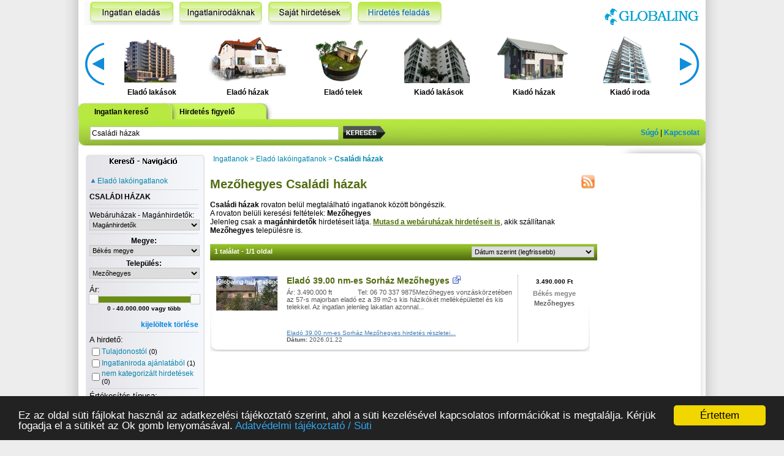

--- FILE ---
content_type: text/html; charset=iso-8859-2
request_url: https://ingatlanok.globaling.hu/lakoingatlanok/csaladi-hazak/megye--bekes/telepules--mezohegyes
body_size: 13411
content:
<!DOCTYPE html PUBLIC "-//W3C//DTD XHTML 1.0 Transitional//EN" "http://www.w3.org/TR/xhtml1/DTD/xhtml1-transitional.dtd">
<html xmlns="http://www.w3.org/1999/xhtml">
<head>
    <meta http-equiv="X-UA-Compatible" content="IE=edge" />
    <meta http-equiv="content-type" content="text/html; charset=iso-8859-2"/>
    <meta http-equiv="content-language" content="hu" />


	<title>Mezőhegyes Családi házak! Eladó házak kereső olcsó használt és új házak..  - Globaling Ingatlanok</title>

	<script type="text/javascript"> __prefix__ = ''; </script>
	<script type="text/javascript"> __nyelv__ = ''; </script>
	<script type="text/javascript"> frontEndUserLoggedIn = ''; </script>

	<link rel="stylesheet" href="/templates/css/layout.css" type="text/css"/>
	<link rel="stylesheet" href="/templates/css/controls.css?v=3" type="text/css"/>
	<link rel="stylesheet" href="/templates/css/menu.css" type="text/css"/>
	<link rel="stylesheet" href="/templates/css/slider.css" type="text/css"/>
	<link rel="stylesheet" href="/templates/css/hirdetes.css" type="text/css"/>

	<link rel="stylesheet" href="/javascripts/jquery/css/jquery.ui.theme.css" type="text/css"/>
	<link rel="stylesheet" href="/javascripts/jquery/css/jquery.ui.slider.css" type="text/css"/>
	<link rel="stylesheet" href="/javascripts/slimbox/css/slimbox2.css" type="text/css"/>

	<script type="text/javascript" src="/javascripts/jquery/js/jquery-1.4.2.min.js"></script>
	<script type="text/javascript" src="/javascripts/jquery/ui/minified/jquery.ui.core.min.js"></script>
	<script type="text/javascript" src="/javascripts/jquery/ui/minified/jquery.ui.widget.min.js"></script>
	<script type="text/javascript" src="/javascripts/jquery/ui/minified/jquery.ui.mouse.min.js"></script>
	<script type="text/javascript" src="/javascripts/jquery/ui/minified/jquery.ui.slider.min.js"></script>
        <script type="text/javascript" src="/javascripts/jquery.anythingslider.js"></script>

	<script type="text/javascript" src="/javascripts/javascripts.js?v=3"></script>

	<script type="text/javascript" src="/javascripts/slimbox/js/slimbox2.js"></script>

		
        <script type="text/javascript" src="/javascripts/jquery.validate.hu.js"></script>
    <script src="//hu.search.etargetnet.com/generic/enhancer.js" type="text/javascript"></script>

    <meta name="Author" content="Globaling Ingatlanok"/>
    <meta name="Keywords" content="Mezőhegyes, családi házak, családi ház kereső, olcsó családi házak, használt családi házak, új házak, családi ház hirdetés, családi ház apróhirdetés, "/>
    <meta name="Description" content="Eladó házak a családi ház rovaton belül. Olcsó használt vagy újépítésű, illetve újszerű házak között kereshet az ingatlankereső használatával. - Mezőhegyes"/>
    <meta name="Page-topic" content="Mezőhegyes Családi házak! Eladó házak kereső olcsó használt és új házak..  - Globaling Ingatlanok"/>
    <meta name="Page-type" content="Globaling Ingatlanok"/>

    <meta name="Audience" content="All"/>
    <meta name="Content-language" content="hu"/>
			<meta name="robots" content="noindex, nofollow">
	    

    <link rel="icon" type="image/ico" href="/templates/pictures/favicon.ico" />
    <link rel="shortcut icon" type="image/ico" href="/templates/pictures/favicon.ico" />
    
        <meta property="og:title" content="Mezőhegyes Családi házak! Eladó házak kereső olcsó használt és új házak..  - Globaling Ingatlanok" />
    <meta property="og:site_name" content="Globaling.hu" />
    <meta property="og:description" content="Eladó házak a családi ház rovaton belül. Olcsó használt vagy újépítésű, illetve újszerű házak között kereshet az ingatlankereső használatával. - Mezőhegyes" />
    		<meta property="og:image" content="/logok/facelogo.gif" />
	
	<link rel="alternate" media="only screen and (max-width: 1024px)" href="http://m.aprohirdetesingyen.hu/lakoingatlanok/csaladi-hazak/megye--bekes/telepules--mezohegyes" />

	
	<!-- Begin Cookie Consent plugin by Silktide - http://silktide.com/cookieconsent -->
	<script type="text/javascript">
	    window.cookieconsent_options = {
	    	"message":"Ez az oldal süti fájlokat használ az adatkezelési tájékoztató szerint, ahol a süti kezelésével kapcsolatos információkat is megtalálja. Kérjük fogadja el a sütiket az Ok gomb lenyomásával.",
	    	"dismiss":"Értettem",
	    	"learnMore":"Adatvédelmi tájékoztató / Süti",
	    	"link":"/tartalom-hivatkozas/adatkezelesi_tajekoztato",
	    	"theme":"dark-bottom",
	    	"domain": ".globaling.hu"
	    };
	</script>
	<script type="text/javascript" src="//cdnjs.cloudflare.com/ajax/libs/cookieconsent2/1.0.9/cookieconsent.min.js"></script>
	<!-- End Cookie Consent plugin -->
	

  
 
</head>
<body>
	<script type="text/javascript">
	
	(function(d, s, id) {
	  var js, fjs = d.getElementsByTagName(s)[0];
	  if (d.getElementById(id)) return;
	  js = d.createElement(s); js.id = id;
	  js.src = "//connect.facebook.net/hu_HU/all.js#xfbml=1";
	  fjs.parentNode.insertBefore(js, fjs);
	}(document, 'script', 'facebook-jssdk'));
	
	</script>

    <div id="site_wrapper">
        <div id="site">
                
        
        
                <div id="top_menu">
                    <div id="top_menu_inner">
                        <div id="menu_01" class="menu_elem" onclick="go('/tartalom-hivatkozas/ingatlan-eladas');" title="Ingatlan eladás"></div>
<div id="menu_02" class="menu_elem" onclick="go('/tartalom-hivatkozas/ingatlanirodaknak');" title="Ingatlanirodáknak"></div>
<div id="menu_03" class="menu_elem" onclick="go('/felhasznalo-hirdetesei');" title="Saját hirdetések"></div>

    <div id="menu_04" class="menu_elem" onclick="login_modal_open('A hirdetés feladásához kérem jelentkezzen be!');" title="Hirdetés feladása"></div>
<div id="menu_05"><a href="/"><img src="/templates/pictures/ingatlanlogo.png" alt="Ingatlanok" title="Ingatlanok"/></a></div>
<div class="clearfix"></div>
                    </div>
                </div>
                <div id="scroller">
                    <div id="scroller_inner">
                    <div class="anythingSlider">
    <div class="wrapper">
        <ul>
                                                                        <li>
                                                                                    <div class="item" onclick="go('/lakoingatlanok/lakas')">
                            <div class="item_inner">
                                <div class="slider_kep"><img src="/hirdetesek/cats/6/eladolakasingatlan.png" alt="Eladó lakások" onclick="go('/lakoingatlanok/lakas');" title="Eladó lakások" /></div>
                                <a href="/lakoingatlanok/lakas">Eladó lakások</a>
                            </div>
                        </div>
                                                                                                                                                                    <div class="item" onclick="go('/lakoingatlanok/csaladi-hazak')">
                            <div class="item_inner">
                                <div class="slider_kep"><img src="/hirdetesek/cats/7/eladohaz.png" alt="Eladó házak" onclick="go('/lakoingatlanok/csaladi-hazak');" title="Eladó házak" /></div>
                                <a href="/lakoingatlanok/csaladi-hazak">Eladó házak</a>
                            </div>
                        </div>
                                                                                                                                                                    <div class="item" onclick="go('/lakoingatlanok/telek-epitesi')">
                            <div class="item_inner">
                                <div class="slider_kep"><img src="/hirdetesek/cats/8/epitesitelek.png" alt="Eladó telek" onclick="go('/lakoingatlanok/telek-epitesi');" title="Eladó telek" /></div>
                                <a href="/lakoingatlanok/telek-epitesi">Eladó telek</a>
                            </div>
                        </div>
                                                                                                                                                                    <div class="item" onclick="go('/alberlet/kiado-lakas')">
                            <div class="item_inner">
                                <div class="slider_kep"><img src="/hirdetesek/cats/87/kiadolakas.png" alt="Kiadó lakások" onclick="go('/alberlet/kiado-lakas');" title="Kiadó lakások" /></div>
                                <a href="/alberlet/kiado-lakas">Kiadó lakások</a>
                            </div>
                        </div>
                                                                                                                                                                    <div class="item" onclick="go('/alberlet/kiado-csaladi-hazak')">
                            <div class="item_inner">
                                <div class="slider_kep"><img src="/hirdetesek/cats/88/kiadohaz.png" alt="Kiadó házak" onclick="go('/alberlet/kiado-csaladi-hazak');" title="Kiadó házak" /></div>
                                <a href="/alberlet/kiado-csaladi-hazak">Kiadó házak</a>
                            </div>
                        </div>
                                                                                                                                                                    <div class="item" onclick="go('/alberlet/kiado-iroda')">
                            <div class="item_inner">
                                <div class="slider_kep"><img src="/hirdetesek/cats/91/kiadoiroda.png" alt="Kiadó iroda" onclick="go('/alberlet/kiado-iroda');" title="Kiadó iroda" /></div>
                                <a href="/alberlet/kiado-iroda">Kiadó iroda</a>
                            </div>
                        </div>
                                                                                                                                <div style="clear:both"></div>
                    </li>
                                                                                    <li>
                                                                                    <div class="item" onclick="go('/uzleti-ingatlanok')">
                            <div class="item_inner">
                                <div class="slider_kep"><img src="/hirdetesek/cats/4/kiadoiroda.png" alt="Eladó üzlethelység" onclick="go('/uzleti-ingatlanok');" title="Eladó üzlethelység" /></div>
                                <a href="/uzleti-ingatlanok">Eladó üzlethelység</a>
                            </div>
                        </div>
                                                                                                                                                                    <div class="item" onclick="go('/mezogazdasagi-foldek')">
                            <div class="item_inner">
                                <div class="slider_kep"><img src="/hirdetesek/cats/3/termofold.png" alt="Eladó termőföld" onclick="go('/mezogazdasagi-foldek');" title="Eladó termőföld" /></div>
                                <a href="/mezogazdasagi-foldek">Eladó termőföld</a>
                            </div>
                        </div>
                                                                                                                                                                    <div class="item" onclick="go('/alberlet/kiado-uzlethelyseg-uzleti-ingatlanok')">
                            <div class="item_inner">
                                <div class="slider_kep"><img src="/hirdetesek/cats/89/kiadouzlethelyseg.png" alt="Kiadó üzlethelység" onclick="go('/alberlet/kiado-uzlethelyseg-uzleti-ingatlanok');" title="Kiadó üzlethelység" /></div>
                                <a href="/alberlet/kiado-uzlethelyseg-uzleti-ingatlanok">Kiadó üzlethelység</a>
                            </div>
                        </div>
                                                                                                                                                                    <div class="item" onclick="go('/alberlet')">
                            <div class="item_inner">
                                <div class="slider_kep"><img src="/hirdetesek/cats/86/kiadouzelthelyseg.png" alt="Albérlet" onclick="go('/alberlet');" title="Albérlet" /></div>
                                <a href="/alberlet">Albérlet</a>
                            </div>
                        </div>
                                                                                                                                                                    <div class="item" onclick="go('/lakoingatlanok/egyeb-pl-nyaralok')">
                            <div class="item_inner">
                                <div class="slider_kep"><img src="/hirdetesek/cats/9/eladonyaralo.png" alt="Eladó nyaraló" onclick="go('/lakoingatlanok/egyeb-pl-nyaralok');" title="Eladó nyaraló" /></div>
                                <a href="/lakoingatlanok/egyeb-pl-nyaralok">Eladó nyaraló</a>
                            </div>
                        </div>
                                                                                                                                                                    <div class="item" onclick="go('/alberlet/kiado-telkek-nyaralok')">
                            <div class="item_inner">
                                <div class="slider_kep"><img src="/hirdetesek/cats/90/nyaralo.png" alt="Kiadó nyaraló" onclick="go('/alberlet/kiado-telkek-nyaralok');" title="Kiadó nyaraló" /></div>
                                <a href="/alberlet/kiado-telkek-nyaralok">Kiadó nyaraló</a>
                            </div>
                        </div>
                                                                                                                                <div style="clear:both"></div>
                    </li>
                                                                                    <li>
                                                                                    <div class="item" onclick="go('/fejlesztesi-teruletek')">
                            <div class="item_inner">
                                <div class="slider_kep"><img src="/hirdetesek/cats/2/fejlesztesiterulet.png" alt="Fejlesztési területek" onclick="go('/fejlesztesi-teruletek');" title="Fejlesztési területek" /></div>
                                <a href="/fejlesztesi-teruletek">Fejlesztési területek</a>
                            </div>
                        </div>
                                                                                                                                                                                            <div class="item" onclick="go('/')">
                            <div class="item_inner">
                                <div class="slider_kep"><img src="/hirdetesek/cats/osszesrovat.png" alt="Összes rovat" onclick="go('/');" title="Összes rovat" /></div>
                                <a href="/">Összes rovat</a>
                            </div>
                        </div>
                                                                                                                                                                    <div class="item" onclick="go('/osszes-hirdetes')">
                            <div class="item_inner">
                                <div class="slider_kep"><img src="/hirdetesek/cats/osszeshirdetes.png" alt="összes ingatlan" onclick="go('/osszes-hirdetes');" title="összes ingatlan" /></div>
                                <a href="/osszes-hirdetes">Ingatlanok</a>
                            </div>
                        </div>
                                                                                                        <div style="clear:both"></div>
                </li>
                    </ul>
    </div>
</div>


<script type="text/javascript">
    $(document).ready(function () {
        $('.anythingSlider').anythingSlider({
            easing: "swing",        // Anything other than "linear" or "swing" requires the easing plugin
            autoPlay: false,                 // This turns off the entire FUNCTIONALY, not just if it starts running or not.
            delay: 1000,                    // How long between slide transitions in AutoPlay mode
            startStopped: false,            // If autoPlay is on, this can force it to start stopped
            animationTime: 300,             // How long the slide transition takes
            hashTags: false,                 // Should links change the hashtag in the URL?
            buildNavigation: false,          // If true, builds and list of anchor links to link to each slide
       		pauseOnHover: true             // If true, and autoPlay is enabled, the show will pause on hover
        		/*startText: "Go",                // Start text
		        //stopText: "Stop",               // Stop text
		        //navigationFormatter: function(index, panel) {
                //    return index + "";
                }*/
        });
    });
</script>
                    </div>
                </div>
                <div id="kereso_top" class="kereso_top1">
                        <div class="kereso_top_elem"><a href="#" class="tab_link_active" id="tab_link1" onclick="return showTab(1);">Ingatlan kereső</a></div>
<div class="kereso_top_elem"><a href="#" class="tab_links" id="tab_link2" onclick="return showTab(2);">Hirdetés figyelő</a></div>
<div class="kereso_top_elem"><a href="#" class="tab_links" id="tab_link3" onclick="return showTab(3);"></a></div>                </div>
                <div id="kereso">
                    <div id="kereso_inner">
                        <div class="tabs" id="tab1">
    <form method="post" action="/gyorskereso" id="gyorskereso_form">
        <table cellpadding="0" cellspacing="1" align="left">
            <tr>
                
                <td valign="middle" style="position:relative">&nbsp;<input type="text" class="kereso_edit" name="kifejezes" id="kifejezes" value="Családi házak " maxlength="100"/></td>

                <td valign="middle">&nbsp;&nbsp;<input id="smartsearch_button" type="submit" class="kereso_gomb" value="" title="Keresés"/></td>
            </tr>
        </table>
    </form>
</div>
<div class="tabs" id="tab2" style="display:none">
 <table cellpadding="0" cellspacing="1" align="left">
        <tr>
            <td valign="middle"><input type="button" onclick="go('/hirdetesfigyelo');" value="Hirdetésfigyelő beállítása" title="Hirdetésfigyelő beállítása"/></td>
        </tr>
    </table>   
</div>
<div class="tabs" id="tab3" style="display:none">
    
</div>
<div id="kereso_jobb_oldal">
    <a href="/tartalom-hivatkozas/sugo">Súgó</a>&nbsp;|&nbsp;<a href="/kapcsolat">Kapcsolat</a>
</div>                    </div>
                </div>
                <div id="center">
                                            <div id="left"> 
                        
                            <div id="left_inner">
                                                                
                                <div id="navigacios_linkek"></div>
                                <div id="navigacios_linkek_tartalom">
                                                                                <div onclick="go('/lakoingatlanok/megye--bekes/telepules--mezohegyes/megye--bekes/telepules--mezohegyes');">
        <div class="bal_oldali_tulajdonsag2"><a href="/lakoingatlanok/megye--bekes/telepules--mezohegyes" title="Eladó lakóingatlanok Mezőhegyes">Eladó lakóingatlanok</a></div>
    </div>
    <div class="bal_oldali_elvalaszto_csik"></div>
    <div class="bal_oldali_kategoria">Családi házak</div>
        <div class="bal_oldali_elvalaszto_csik"></div>

    <form name="gyorskereso" id="gyorskereso" method="post" action="">
        <input type="hidden" name="h_kategoria_c_id" value="7" />
        <input type="hidden" name="h_kifejezes" value="" />
        <input type="hidden" name="h_illeszkedes" value="" />
        <div class="bal_oldali_elvalaszto_csik"></div>
                <div id="h_webaruhaz">
	        Webáruházak - Magánhirdetők:<br />
	        <select class="legordulo_left" id="webaruhaz_select" name="webaruhaz" onchange="gyorskereso_mezo_click();">
	        	<option value="0">Összes hirdetés</option>
	        	<option value="1">Webáruházak hirdetései</option>
	        	<option value="2" selected="selected">Magánhirdetők</option>
	        </select>
        </div>
        <div class="bal_oldali_elvalaszto_csik"></div>
                <div id="h_megye">
            <b>Megye:</b><br />
            <select class="legordulo_left" name="megye_id" id="megye_id" onchange="if (this.value>0) $('#webaruhaz_select').val(2); else $('#webaruhaz_select').val(0); megyehezTartozoVaroslistaAjax('h_varos','megye_id','');"><option value="-1" >- öszes megye -</option>
<option value="1" >Bács - Kiskun megye</option>
<option value="2" >Baranya megye</option>
<option value="3" selected="selected" >Békés megye</option>
<option value="4" >Borsod-Abaúj-Zemplén megye</option>
<option value="20" >Budapest</option>
<option value="5" >Csongrád megye</option>
<option value="6" >Fejér megye</option>
<option value="7" >Győr-Moson-Sopron megye</option>
<option value="8" >Hajdú-Bihar megye</option>
<option value="9" >Heves megye</option>
<option value="10" >Jász-Nagykun-Szolnok megye</option>
<option value="11" >Komárom-Esztergom megye</option>
<option value="12" >Nógrád megye</option>
<option value="13" >Pest megye</option>
<option value="14" >Somogy megye</option>
<option value="15" >Szabolcs-Szatmár-Bereg megye</option>
<option value="16" >Tolna megye</option>
<option value="17" >Vas megye</option>
<option value="18" >Veszprém megye</option>
<option value="19" >Zala megye</option>
</select>
        </div>
        <div id="h_varos">
    <noscript>Kapcsolja be a böngészőben a Javascript-et a település szűréséhez!</noscript>
            <b>Település:</b><br />
        <select class="legordulo_left" name="varos_id" onchange="gyorskereso_mezo_click();"><option value="-1" >- öszes település -</option>
<option value="46" >Almáskamarás</option>
<option value="234" >Battonya</option>
<option value="249" >Békés</option>
<option value="250" >Békéscsaba</option>
<option value="251" >Békéssámson</option>
<option value="252" >Békésszentandrás</option>
<option value="260" >Bélmegyer</option>
<option value="301" >Biharugra</option>
<option value="384" >Bucsa</option>
<option value="425" >Csabacsűd</option>
<option value="426" >Csabaszabadi</option>
<option value="437" >Csanádapáca</option>
<option value="445" >Csárdaszállás</option>
<option value="518" >Csorvás</option>
<option value="569" >Dévaványa</option>
<option value="578" >Doboz</option>
<option value="584" >Dombegyház</option>
<option value="585" >Dombiratos</option>
<option value="651" >Ecsegfalva</option>
<option value="682" >Elek</option>
<option value="811" >Füzesgyarmat</option>
<option value="819" >Gádoros</option>
<option value="856" >Gerendás</option>
<option value="861" >Geszt</option>
<option value="901" >Gyomaendrőd</option>
<option value="931" >Gyula</option>
<option value="1068" >Hunya</option>
<option value="1177" >Kamut</option>
<option value="1213" >Kardos</option>
<option value="1214" >Kardoskút</option>
<option value="1221" >Kaszaper</option>
<option value="1284" >Kertészsziget</option>
<option value="1292" >Kétegyháza</option>
<option value="1295" >Kétsoprony</option>
<option value="1299" >Kevermes</option>
<option value="1330" >Kisdombegyház</option>
<option value="1418" >Kondoros</option>
<option value="1450" >Körösladány</option>
<option value="1451" >Körösnagyharsány</option>
<option value="1452" >Köröstarcsa</option>
<option value="1454" >Körösújfalu</option>
<option value="1463" >Kötegyán</option>
<option value="1473" >Kunágota</option>
<option value="1558" >Lőkösháza</option>
<option value="1578" >Magyarbánhegyes</option>
<option value="1581" >Magyardombegyház</option>
<option value="1661" >Medgyesbodzás</option>
<option value="1662" >Medgyesegyháza</option>
<option value="1668" >Méhkerék</option>
<option value="1686" >Mezőberény</option>
<option value="1691" >Mezőgyán</option>
<option value="1692" selected="selected" >Mezőhegyes</option>
<option value="1696" >Mezőkovácsháza</option>
<option value="1770" >Murony</option>
<option value="1784" >Nagybánhegyes</option>
<option value="1817" >Nagykamarás</option>
<option value="1861" >Nagyszénás</option>
<option value="1993" >Okány</option>
<option value="2049" >Örménykút</option>
<option value="2018" >Orosháza</option>
<option value="2209" >Pusztaföldvár</option>
<option value="2216" >Pusztaottlaka</option>
<option value="2354" >Sarkad</option>
<option value="2355" >Sarkadkeresztúr</option>
<option value="2474" >Szabadkígyós</option>
<option value="2524" >Szarvas</option>
<option value="2545" >Szeghalom</option>
<option value="2696" >Tarhos</option>
<option value="2724" >Telekgerendás</option>
<option value="2845" >Tótkomlós</option>
<option value="2884" >Újkígyós</option>
<option value="2891" >Újszalonta</option>
<option value="2993" >Végegyháza</option>
<option value="3022" >Vésztő</option>
<option value="3120" >Zsadány</option>
</select>
    </div>        <div class="bal_oldali_elvalaszto_csik"></div>
        <div class="bal_oldali_tulajdonsagcsoport">Ár:</div>
        <noscript>Kapcsolja be a böngészőben a Javascript-et az ár szűréséhez!</noscript>
        <div class="bal_oldali_csuszka_wrapper"><div id="ar_tol_ig"></div><div id="ar_tol_ig_label"></div></div>
        <input type="hidden" name="ar_tol" id="ar_tol" value="0" />
        <input type="hidden" name="ar_ig" id="ar_ig" value="0" />
        <div style="text-align:right;padding-top:10px;"><a href="#" onclick="return unCheckAllBoxes('gyorskereso');" class="link">kijelöltek törlése</a></div>        <table cellpadding="0" cellspacing="0" width="100%">
            <tbody>
                            <tr><td colspan="2"><div class="bal_oldali_elvalaszto_csik"></div></td></tr>
                <tr><td colspan="2"><div class="bal_oldali_tulajdonsagcsoport">A hirdető:</div></td></tr>
                                <tr>
                    <td width="5"><input type="checkbox" name="mezo|ad_rtkeststipusa_1116|1" id="mezo_ad_rtkeststipusa_1116" value="1"  onclick="gyorskereso_mezo_click();"/></td>
                    <td>
                    	                    		<a href="/lakoingatlanok/csaladi-hazak/ingatlan-kitol--tulajdonostol" class="bal_oldali_link2" onclick="return checkbox_bejelolese_es_formpost('mezo_ad_rtkeststipusa_1116');">Tulajdonostól</a>
                    	                    	 <span class="bal_oldal_count">(0)</span>                    </td>
                </tr>
                                <tr>
                    <td width="5"><input type="checkbox" name="mezo|ad_rtkeststipusa_1119|4" id="mezo_ad_rtkeststipusa_1119" value="1"  onclick="gyorskereso_mezo_click();"/></td>
                    <td>
                    	                    		<a href="/lakoingatlanok/csaladi-hazak/ingatlan-kitol--ingatlaniroda/megye--bekes/telepules--mezohegyes" class="bal_oldali_link2" onclick="return checkbox_bejelolese_es_formpost('mezo_ad_rtkeststipusa_1119');">Ingatlaniroda ajánlatából</a>
                    	                    	 <span class="bal_oldal_count">(1)</span>                    </td>
                </tr>
                                                                <tr>
                    <td width="5"><input type="checkbox" name="ad_rtkeststipusa_nem_kategorizalt_elemei" id="ad_rtkeststipusa_nem_kategorizalt_elemei" value="1"  onclick="gyorskereso_mezo_click();"/></td>
                    <td>
                    	<a href="#" class="bal_oldali_link2" onclick="return checkbox_bejelolese_es_formpost('ad_rtkeststipusa_nem_kategorizalt_elemei');">nem kategorizált hirdetések</a>
                    	<span class="bal_oldal_count">(0)</span>
                    	
                    </td>
                </tr>
                                            <tr><td colspan="2"><div class="bal_oldali_elvalaszto_csik"></div></td></tr>
                <tr><td colspan="2"><div class="bal_oldali_tulajdonsagcsoport">Értékesítés típusa:</div></td></tr>
                                <tr>
                    <td width="5"><input type="checkbox" name="mezo|ad_kindof_1774|1" id="mezo_ad_kindof_1774" value="1"  onclick="gyorskereso_mezo_click();"/></td>
                    <td>
                    	                    		<a href="/lakoingatlanok/csaladi-hazak/keres-kinal--elado/megye--bekes/telepules--mezohegyes" class="bal_oldali_link2" onclick="return checkbox_bejelolese_es_formpost('mezo_ad_kindof_1774');">Eladó</a>
                    	                    	 <span class="bal_oldal_count">(1)</span>                    </td>
                </tr>
                                <tr>
                    <td width="5"><input type="checkbox" name="mezo|ad_kindof_1773|0" id="mezo_ad_kindof_1773" value="1"  onclick="gyorskereso_mezo_click();"/></td>
                    <td>
                    	                    		<a href="/lakoingatlanok/csaladi-hazak/keres-kinal--keres-felvasarlas" class="bal_oldali_link2" onclick="return checkbox_bejelolese_es_formpost('mezo_ad_kindof_1773');">Keresek (felvásárlás)</a>
                    	                    	 <span class="bal_oldal_count">(0)</span>                    </td>
                </tr>
                                                    <tr><td colspan="2"><a href="#" onclick="return tovabbiSzuresekBetolteseAjax('hidden_125','125');" class="link">+ továbbiak</a></td></tr>
                    <tr><td colspan="2">
                                                <div id="hidden_125" style="display:none;"></div>
                                            </td></tr>
                                                <tr>
                    <td width="5"><input type="checkbox" name="ad_kindof_nem_kategorizalt_elemei" id="ad_kindof_nem_kategorizalt_elemei" value="1"  onclick="gyorskereso_mezo_click();"/></td>
                    <td>
                    	<a href="#" class="bal_oldali_link2" onclick="return checkbox_bejelolese_es_formpost('ad_kindof_nem_kategorizalt_elemei');">nem kategorizált hirdetések</a>
                    	<span class="bal_oldal_count">(0)</span>
                    	
                    </td>
                </tr>
                                            <tr><td colspan="2"><div class="bal_oldali_elvalaszto_csik"></div></td></tr>
                <tr><td colspan="2"><div class="bal_oldali_tulajdonsagcsoport">Használtság:</div></td></tr>
                                <tr>
                    <td width="5"><input type="checkbox" name="mezo|ad_ingatlanhasznalte_2479|1" id="mezo_ad_ingatlanhasznalte_2479" value="1"  onclick="gyorskereso_mezo_click();"/></td>
                    <td>
                    	                    		<a href="/lakoingatlanok/csaladi-hazak/ingatlan-hasznaltsag--hasznalt/megye--bekes/telepules--mezohegyes" class="bal_oldali_link2" onclick="return checkbox_bejelolese_es_formpost('mezo_ad_ingatlanhasznalte_2479');">Használt</a>
                    	                    	 <span class="bal_oldal_count">(1)</span>                    </td>
                </tr>
                                <tr>
                    <td width="5"><input type="checkbox" name="mezo|ad_ingatlanhasznalte_2480|2" id="mezo_ad_ingatlanhasznalte_2480" value="1"  onclick="gyorskereso_mezo_click();"/></td>
                    <td>
                    	                    		<a href="/lakoingatlanok/csaladi-hazak/ingatlan-hasznaltsag--uj-epitesu" class="bal_oldali_link2" onclick="return checkbox_bejelolese_es_formpost('mezo_ad_ingatlanhasznalte_2480');">Új építésű</a>
                    	                    	 <span class="bal_oldal_count">(0)</span>                    </td>
                </tr>
                                                    <tr><td colspan="2"><a href="#" onclick="return tovabbiSzuresekBetolteseAjax('hidden_156','156');" class="link">+ továbbiak</a></td></tr>
                    <tr><td colspan="2">
                                                <div id="hidden_156" style="display:none;"></div>
                                            </td></tr>
                                                <tr>
                    <td width="5"><input type="checkbox" name="ad_ingatlanhasznalte_nem_kategorizalt_elemei" id="ad_ingatlanhasznalte_nem_kategorizalt_elemei" value="1"  onclick="gyorskereso_mezo_click();"/></td>
                    <td>
                    	<a href="#" class="bal_oldali_link2" onclick="return checkbox_bejelolese_es_formpost('ad_ingatlanhasznalte_nem_kategorizalt_elemei');">nem kategorizált hirdetések</a>
                    	<span class="bal_oldal_count">(0)</span>
                    	
                    </td>
                </tr>
                                            <tr><td colspan="2"><div class="bal_oldali_elvalaszto_csik"></div></td></tr>
                <tr><td colspan="2"><div class="bal_oldali_tulajdonsagcsoport">Telek nagysága (m2) :</div></td></tr>
                                                                                <tr>
                    <td colspan="2">
	                    <table>
	                    	<tr>
		                    <td>
		                    	<input type="text" style="width: 60px;" maxlength="7" name="gyorskereso_num_input[ad_teleknagysga][tol]" id="ad_teleknagysga_tol" value="" onblur="gyorskereso_mezo_click();"/>-tól&nbsp;
		                    </td>
		                    <td>
		                    	<input type="text" style="width: 60px;" maxlength="7" name="gyorskereso_num_input[ad_teleknagysga][ig]" id="ad_teleknagysga_ig" value="" onblur="gyorskereso_mezo_click();"/>-ig
		                    </td>
		                    </tr>
	                    </table>
                    </td>
                </tr>
                                            <tr><td colspan="2"><div class="bal_oldali_elvalaszto_csik"></div></td></tr>
                <tr><td colspan="2"><div class="bal_oldali_tulajdonsagcsoport">Épület hasznos területe (m2) :</div></td></tr>
                                                                                <tr>
                    <td colspan="2">
	                    <table>
	                    	<tr>
		                    <td>
		                    	<input type="text" style="width: 60px;" maxlength="7" name="gyorskereso_num_input[ad_alapterlet][tol]" id="ad_alapterlet_tol" value="" onblur="gyorskereso_mezo_click();"/>-tól&nbsp;
		                    </td>
		                    <td>
		                    	<input type="text" style="width: 60px;" maxlength="7" name="gyorskereso_num_input[ad_alapterlet][ig]" id="ad_alapterlet_ig" value="" onblur="gyorskereso_mezo_click();"/>-ig
		                    </td>
		                    </tr>
	                    </table>
                    </td>
                </tr>
                                            <tr><td colspan="2"><div class="bal_oldali_elvalaszto_csik"></div></td></tr>
                <tr><td colspan="2"><div class="bal_oldali_tulajdonsagcsoport">Szobák száma:</div></td></tr>
                                                                                <tr>
                    <td colspan="2">
	                    <table>
	                    	<tr>
		                    <td>
		                    	<input type="text" style="width: 60px;" maxlength="7" name="gyorskereso_num_input[ad_szobk][tol]" id="ad_szobk_tol" value="" onblur="gyorskereso_mezo_click();"/>-tól&nbsp;
		                    </td>
		                    <td>
		                    	<input type="text" style="width: 60px;" maxlength="7" name="gyorskereso_num_input[ad_szobk][ig]" id="ad_szobk_ig" value="" onblur="gyorskereso_mezo_click();"/>-ig
		                    </td>
		                    </tr>
	                    </table>
                    </td>
                </tr>
                                            <tr><td colspan="2"><div class="bal_oldali_elvalaszto_csik"></div></td></tr>
                <tr><td colspan="2"><div class="bal_oldali_tulajdonsagcsoport">Félszobák száma:</div></td></tr>
                                                                                <tr>
                    <td colspan="2">
	                    <table>
	                    	<tr>
		                    <td>
		                    	<input type="text" style="width: 60px;" maxlength="7" name="gyorskereso_num_input[ad_flszobk][tol]" id="ad_flszobk_tol" value="" onblur="gyorskereso_mezo_click();"/>-tól&nbsp;
		                    </td>
		                    <td>
		                    	<input type="text" style="width: 60px;" maxlength="7" name="gyorskereso_num_input[ad_flszobk][ig]" id="ad_flszobk_ig" value="" onblur="gyorskereso_mezo_click();"/>-ig
		                    </td>
		                    </tr>
	                    </table>
                    </td>
                </tr>
                                            <tr><td colspan="2"><div class="bal_oldali_elvalaszto_csik"></div></td></tr>
                <tr><td colspan="2"><div class="bal_oldali_tulajdonsagcsoport">Komfort:</div></td></tr>
                                <tr>
                    <td width="5"><input type="checkbox" name="mezo|ad_komfort_741|4" id="mezo_ad_komfort_741" value="1"  onclick="gyorskereso_mezo_click();"/></td>
                    <td>
                    	                    		<a href="/lakoingatlanok/csaladi-hazak/komfort--osszkomfortos" class="bal_oldali_link2" onclick="return checkbox_bejelolese_es_formpost('mezo_ad_komfort_741');">Összkomfortos</a>
                    	                    	 <span class="bal_oldal_count">(0)</span>                    </td>
                </tr>
                                <tr>
                    <td width="5"><input type="checkbox" name="mezo|ad_komfort_743|6" id="mezo_ad_komfort_743" value="1"  onclick="gyorskereso_mezo_click();"/></td>
                    <td>
                    	                    		<a href="/lakoingatlanok/csaladi-hazak/komfort--luxus" class="bal_oldali_link2" onclick="return checkbox_bejelolese_es_formpost('mezo_ad_komfort_743');">Luxus</a>
                    	                    	 <span class="bal_oldal_count">(0)</span>                    </td>
                </tr>
                                                    <tr><td colspan="2"><a href="#" onclick="return tovabbiSzuresekBetolteseAjax('hidden_14','14');" class="link">+ továbbiak</a></td></tr>
                    <tr><td colspan="2">
                                                <div id="hidden_14" style="display:none;"></div>
                                            </td></tr>
                                                <tr>
                    <td width="5"><input type="checkbox" name="ad_komfort_nem_kategorizalt_elemei" id="ad_komfort_nem_kategorizalt_elemei" value="1"  onclick="gyorskereso_mezo_click();"/></td>
                    <td>
                    	<a href="#" class="bal_oldali_link2" onclick="return checkbox_bejelolese_es_formpost('ad_komfort_nem_kategorizalt_elemei');">nem kategorizált hirdetések</a>
                    	<span class="bal_oldal_count">(1)</span>
                    	
                    </td>
                </tr>
                                            <tr><td colspan="2"><div class="bal_oldali_elvalaszto_csik"></div></td></tr>
                <tr><td colspan="2"><div class="bal_oldali_tulajdonsagcsoport">Fűtés:</div></td></tr>
                                <tr>
                    <td width="5"><input type="checkbox" name="mezo|ad_fts_744|1" id="mezo_ad_fts_744" value="1"  onclick="gyorskereso_mezo_click();"/></td>
                    <td>
                    	                    		<a href="/lakoingatlanok/csaladi-hazak/futes--tavfuteses" class="bal_oldali_link2" onclick="return checkbox_bejelolese_es_formpost('mezo_ad_fts_744');">Távfűtés</a>
                    	                    	 <span class="bal_oldal_count">(0)</span>                    </td>
                </tr>
                                <tr>
                    <td width="5"><input type="checkbox" name="mezo|ad_fts_745|2" id="mezo_ad_fts_745" value="1"  onclick="gyorskereso_mezo_click();"/></td>
                    <td>
                    	                    		<a href="/lakoingatlanok/csaladi-hazak/futes--gazfuteses" class="bal_oldali_link2" onclick="return checkbox_bejelolese_es_formpost('mezo_ad_fts_745');">Gázfűtéses</a>
                    	                    	 <span class="bal_oldal_count">(0)</span>                    </td>
                </tr>
                                                    <tr><td colspan="2"><a href="#" onclick="return tovabbiSzuresekBetolteseAjax('hidden_12','12');" class="link">+ továbbiak</a></td></tr>
                    <tr><td colspan="2">
                                                <div id="hidden_12" style="display:none;"></div>
                                            </td></tr>
                                                <tr>
                    <td width="5"><input type="checkbox" name="ad_fts_nem_kategorizalt_elemei" id="ad_fts_nem_kategorizalt_elemei" value="1"  onclick="gyorskereso_mezo_click();"/></td>
                    <td>
                    	<a href="#" class="bal_oldali_link2" onclick="return checkbox_bejelolese_es_formpost('ad_fts_nem_kategorizalt_elemei');">nem kategorizált hirdetések</a>
                    	<span class="bal_oldal_count">(1)</span>
                    	
                    </td>
                </tr>
                                            <tr><td colspan="2"><div class="bal_oldali_elvalaszto_csik"></div></td></tr>
                <tr><td colspan="2"><div class="bal_oldali_tulajdonsagcsoport">Ingatlan állapota:</div></td></tr>
                                <tr>
                    <td width="5"><input type="checkbox" name="mezo|ad_state_732|5" id="mezo_ad_state_732" value="1"  onclick="gyorskereso_mezo_click();"/></td>
                    <td>
                    	                    		<a href="/lakoingatlanok/csaladi-hazak/allapota--felujitott" class="bal_oldali_link2" onclick="return checkbox_bejelolese_es_formpost('mezo_ad_state_732');">Felújított</a>
                    	                    	 <span class="bal_oldal_count">(0)</span>                    </td>
                </tr>
                                <tr>
                    <td width="5"><input type="checkbox" name="mezo|ad_state_733|6" id="mezo_ad_state_733" value="1"  onclick="gyorskereso_mezo_click();"/></td>
                    <td>
                    	                    		<a href="/lakoingatlanok/csaladi-hazak/allapota--felujitando" class="bal_oldali_link2" onclick="return checkbox_bejelolese_es_formpost('mezo_ad_state_733');">Felújítandó</a>
                    	                    	 <span class="bal_oldal_count">(0)</span>                    </td>
                </tr>
                                                    <tr><td colspan="2"><a href="#" onclick="return tovabbiSzuresekBetolteseAjax('hidden_9','9');" class="link">+ továbbiak</a></td></tr>
                    <tr><td colspan="2">
                                                <div id="hidden_9" style="display:none;"></div>
                                            </td></tr>
                                                <tr>
                    <td width="5"><input type="checkbox" name="ad_state_nem_kategorizalt_elemei" id="ad_state_nem_kategorizalt_elemei" value="1"  onclick="gyorskereso_mezo_click();"/></td>
                    <td>
                    	<a href="#" class="bal_oldali_link2" onclick="return checkbox_bejelolese_es_formpost('ad_state_nem_kategorizalt_elemei');">nem kategorizált hirdetések</a>
                    	<span class="bal_oldal_count">(0)</span>
                    	
                    </td>
                </tr>
                                            <tr><td colspan="2"><div class="bal_oldali_elvalaszto_csik"></div></td></tr>
                <tr><td colspan="2"><div class="bal_oldali_tulajdonsagcsoport">Anyaga:</div></td></tr>
                                <tr>
                    <td width="5"><input type="checkbox" name="mezo|ad_anyaga_701|1" id="mezo_ad_anyaga_701" value="1"  onclick="gyorskereso_mezo_click();"/></td>
                    <td>
                    	                    		<a href="/lakoingatlanok/csaladi-hazak/anyaga--tegla-teglaepitesu" class="bal_oldali_link2" onclick="return checkbox_bejelolese_es_formpost('mezo_ad_anyaga_701');">Tégla</a>
                    	                    	 <span class="bal_oldal_count">(0)</span>                    </td>
                </tr>
                                                    <tr><td colspan="2"><a href="#" onclick="return tovabbiSzuresekBetolteseAjax('hidden_16','16');" class="link">+ továbbiak</a></td></tr>
                    <tr><td colspan="2">
                                                <div id="hidden_16" style="display:none;"></div>
                                            </td></tr>
                                                <tr>
                    <td width="5"><input type="checkbox" name="ad_anyaga_nem_kategorizalt_elemei" id="ad_anyaga_nem_kategorizalt_elemei" value="1"  onclick="gyorskereso_mezo_click();"/></td>
                    <td>
                    	<a href="#" class="bal_oldali_link2" onclick="return checkbox_bejelolese_es_formpost('ad_anyaga_nem_kategorizalt_elemei');">nem kategorizált hirdetések</a>
                    	<span class="bal_oldal_count">(1)</span>
                    	
                    </td>
                </tr>
                                            <tr><td colspan="2"><div class="bal_oldali_elvalaszto_csik"></div></td></tr>
                <tr><td colspan="2"><div class="bal_oldali_tulajdonsagcsoport">A hirdető kérése:</div></td></tr>
                                <tr>
                    <td width="5"><input type="checkbox" name="mezo|ad_kozvetitosegits_2489|1" id="mezo_ad_kozvetitosegits_2489" value="1"  onclick="gyorskereso_mezo_click();"/></td>
                    <td>
                    	                    		<a href="/lakoingatlanok/csaladi-hazak/ingatlankozvetito-segitseg--esetlegelfogadom" class="bal_oldali_link2" onclick="return checkbox_bejelolese_es_formpost('mezo_ad_kozvetitosegits_2489');">A hirdető közvetítői ajánlatot is meghallgat!</a>
                    	                    	 <span class="bal_oldal_count">(0)</span>                    </td>
                </tr>
                                                    <tr><td colspan="2"><a href="#" onclick="return tovabbiSzuresekBetolteseAjax('hidden_159','159');" class="link">+ továbbiak</a></td></tr>
                    <tr><td colspan="2">
                                                <div id="hidden_159" style="display:none;"></div>
                                            </td></tr>
                                                <tr>
                    <td width="5"><input type="checkbox" name="ad_kozvetitosegits_nem_kategorizalt_elemei" id="ad_kozvetitosegits_nem_kategorizalt_elemei" value="1"  onclick="gyorskereso_mezo_click();"/></td>
                    <td>
                    	<a href="#" class="bal_oldali_link2" onclick="return checkbox_bejelolese_es_formpost('ad_kozvetitosegits_nem_kategorizalt_elemei');">nem kategorizált hirdetések</a>
                    	<span class="bal_oldal_count">(1)</span>
                    	
                    </td>
                </tr>
                                        </tbody>
        </table>
        <div style="text-align:right;padding-top:10px;"><a href="#" onclick="return unCheckAllBoxes('gyorskereso');" class="link">kijelöltek törlése</a></div>    </form>



<script type="text/javascript">
    
    var value_tol = 0;
    var value_ig = 20;
    var value_szorzo = 2000000;
    

    function slider_range_save_to_hidden_variables() {
        $("#ar_tol").val($("#ar_tol_ig").slider("values", 0));
        $("#ar_ig").val($("#ar_tol_ig").slider("values", 1));
    }

    $(document).ready(function() {
        $("#ar_tol_ig").slider({
            range: true,
            step: 1,
            min: 0,
            max: 20,
            values: [value_tol, value_ig],
			slide: function(event, ui) {
				$("#ar_tol_ig_label").html(addCommas(ui.values[0]*value_szorzo) + ' - ' + addCommas(ui.values[1]*value_szorzo) + (ui.values[1]==20 ? ' vagy több' : '' ));
			},
            stop: function(event, ui) {
                slider_range_save_to_hidden_variables();
                
                                    gyorskereso_mezo_click();
                                
            }
        });
		$("#ar_tol_ig_label").html(addCommas($("#ar_tol_ig").slider("values", 0)*value_szorzo) + ' - ' + addCommas($("#ar_tol_ig").slider("values", 1)*value_szorzo) + ($("#ar_tol_ig").slider("values", 1)==20 ? ' vagy több' : '' ));
        slider_range_save_to_hidden_variables();
    });
</script>


    	<a class="bal_oldali_link" href="http://www.aprohirdetesingyen.hu/gyorskereso?kifejezes=Mez%F5hegyesben%20Csal%E1di%20h%E1zak" rel="nofollow" target="_blank">További: Mezőhegyes Családi házak</a> 

<div class="bal_oldali_elvalaszto_csik"></div>
 		   
		   
                                                                    </div>
                                <div id="navigacios_linkek_bottom"></div>

                                

                                
                   <script type="text/javascript" charset="utf-8" >
//<![CDATA[
var EtargetSearchQuery = '';//OPTIONAL_PAGE_URL

var EtargetBannerIdent = 'ETARGET-hu-34611-140x400-IFRAME';
var EtargetBannerStyle = '&tabl=4&logo=1&logo_type=5&left=1&title_color=427cb3&h_title_color=427cb3&title_underline=1&h_title_underline=1&font=arial&fsi=11&background_color=ffffff&nourl=1&background_opacity=100&hover_back=transparent&border_color=ffffff&border_style=simple&border_radius=5&text_color=000000&url_color=0066d5&h_text_color=000000&h_url_color=0066d5&url_underline=0&h_url_underline=1';

                                //]]>
                                </script>
                                
                                <script type="text/javascript" src="/javascripts/etargetscript.js"></script>

                            </div>
                        </div>
                        <div id="content">
                            <div id="content_msg"><div id="content_msg_inner"><img src="/templates/pictures/ajax-loader.gif" alt="Betöltés..." /></div></div>
                                                                                    	<div id="utvonalkoveto">
	                            	<a href="/" class="utvonalkoveto_link">Ingatlanok</a> &gt; <a href="/lakoingatlanok" class="utvonalkoveto_link">Eladó lakóingatlanok</a> &gt; <a href="/lakoingatlanok/csaladi-hazak" class="utvonalkoveto_link" style="font-weight:bold;">Családi házak</a></div><div id="superbaner2">
																			
		                                                            </div>
                                                        <!-- google_ad_section_start -->
                                  
                            <div id="content_inner">
                                <h1>Mezőhegyes Családi házak</h1>
<div>
    <b>Családi házak</b> rovaton belül megtalálható ingatlanok között böngészik.<br />
    A rovaton belüli keresési feltételek: <b>Mezőhegyes</b><br />        	Jelenleg csak a <b>magánhirdetők</b> hirdetéseit látja.
    	<a href="#" style="color:#4E6F04;font-weight:bold;" onclick="$('#webaruhaz_select').val(0).change();return false;">Mutasd a webáruházak hirdetéseit is</a>,
    		akik szállítanak <b>Mezőhegyes</b> településre is.
    	    	<br />
        </div>
<br />
<div id="h_hirdetesek_szama">
    <div id="h_hirdetesek_szama_left">1 találat - 1/1 oldal</div>
    <div id="h_hirdetesek_szama_right"><select name="hirdetes_rendezes" id="hirdetes_rendezes" class="legordulo" onchange="hirdetesekRendezeseAjax('content_inner',this.value,'');"><option value="0" >Dátum szerint (legfrissebb)</option>
<option value="1" >Dátum szerint (legrégebbi)</option>
<option value="2" >Ár szerint (drága)</option>
<option value="3" >Ár szerint (olcsó)</option>
</select></div>
    <div class="clearfix"></div>
</div>
<div id="rss"><a type="application/rss+xml" href="/lakoingatlanok/csaladi-hazak/rss"><img src="/templates/pictures/rss.jpg" alt="rss" title="RSS 2.0" /></a></div>

            <div class="h0_elem">
            <div class="h0_top"></div>
            <div class="h0_content">
                <div class="h_left">
                    <div class="h_left_inner">
                		                			<a href="/jump.php?aid=141364&amp;token=17673" rel="nofollow" target="_blank">
                			                        	                        <img src="/hirdetesek/ads_new_xml2/14/141364/thmb_elado-39-nm-es-sorha_01748380537.jpg" alt="Eladó 39.00 nm-es Sorház Mezőhegyes" title="Eladó 39.00 nm-es Sorház Mezőhegyes" />
	                                                </a>
                    </div>
                </div>
                <div class="h_center">
                    <div class="h_nev">
                    	<h3>
                    		                    			<a href="/jump.php?aid=141364&amp;token=17673" rel="nofollow" target="_blank">Eladó 39.00 nm-es Sorház Mezőhegyes</a> <img src="/templates/pictures/external_link.png" style="margin-bottom:-2px;" alt="Külső hivatkozás"/>
                    		                    	</h3>
                    </div>
                    <div class="h_intro">
                    	Ár: 3.490.000 ft              Tel: 06 70 337 9875Mezőhegyes vonzáskörzetében az 57-s majorban eladó ez a 39 m2-s kis házikókét melléképülettel és kis telekkel. Az ingatlan jelenleg lakatlan azonnal...
                    </div>
                </div>
                <div class="h_info">
                	                		<a style="color:#427CB3" href="/csaladi-hazak/141364/elado-39-00-nm-es-sorhaz-mezohegyes">Eladó 39.00 nm-es Sorház Mezőhegyes hirdetés részletei...</a>
                		<br />
                	                	<b>Dátum:</b>&nbsp;2026.01.22
                </div>
                <div class="h_right">                     <div class="h_ar">3.490.000 Ft</div>
                    <div class="h_megye_telepules">
                    	                        <div class="h_megye"><a href="/lakoingatlanok/csaladi-hazak/megye--bekes">Békés megye</a></div>                        <div class="h_telepules"><a href="/lakoingatlanok/csaladi-hazak/megye--bekes/telepules--mezohegyes">Mezőhegyes</a></div>                    </div>
                                    </div>
                <div class="clearfix"></div>
            </div>
            <div class="h0_bottom"></div>
        </div>
    

                            </div>
                            <!-- google_ad_section_end -->
                            <div style="padding:10px;">
                            		                                
	                                                        </div>
                        </div>
                        <div class="clearfix"></div>
                                        <div id="right">
                        <div id="right_inner">
                            
          <script type="text/javascript" charset="utf-8" >
//<![CDATA[
var EtargetSearchQuery = '';//OPTIONAL_PAGE_URL

var EtargetBannerIdent = 'ETARGET-hu-34528-160x600-IFRAME';
var EtargetBannerStyle = '&tabl=4&logo=1&logo_type=5&left=1&title_color=0085e0&h_title_color=0085e0&title_underline=1&h_title_underline=1&font=arial&fsi=12&background_color=ffffff&nourl=1&background_opacity=100&hover_back=transparent&border_color=ffffff&border_style=simple&border_radius=5&text_color=000000&url_color=516c11&h_text_color=000000&h_url_color=678917&url_underline=0&h_url_underline=1';

                                //]]>
                                </script>
                                
                                <script type="text/javascript" src="/javascripts/etargetscript.js"></script>


<a href="http://www.aprohirdetesingyen.hu" target="_blank" title="Apróhirdetés Ingyen"><img title="Apróhirdetés Ingyen" alt="Apróhirdetés Ingyen" style="border:0px" src="/logok/aprohirdetesingyen.png"/></a>
<a href="https://www.eladod.hu" target="_blank" title="Eladod.hu">Eladod.hu</a>
                        </div>
                    </div>
                </div>
                <div id="bottom_top">
                    <div id="bottom_top_inner">
                        <a href="http://www.globaling.hu/ingatlanok" rel="nofollow" title="eladó ingatlanok" class="bottom_menu">Ingatlanok</a>&nbsp;&nbsp;
<a href="/" title="Ingyenes aprohirdetés" class="bottom_menu">Apróhirdetés</a>&nbsp;&nbsp;
                    </div>
                </div>
                <div id="bottom_center">
                    <div id="bottom_center_inner">
                        <div id="bottom_center_left"><h2>Eladó házak</h2>
<p>Eladó házak a családi ház rovaton belül. Olcsó használt vagy újépítésű, illetve újszerű házak között kereshet az ingatlankereső használatával.<br />Tipp: Családi ház vásárlása előtt érdemes tájékozódni a telek beépíthetőségéről is.</p>
<p> </p></div>
                        
                        <div class="clearfix"></div>
                    </div>
                </div>
        </div>
    </div>
    <div id="footer_wrapper">
        <div id="footer_menu">
            <div id="footer_menu_inner">
                            </div>
        </div>
        <div id="footer">
            <div id="footer_inner">
                2009-2026 &copy; globaling.hu - Minden jog fenntartva. <br> Globaling Kft.
                <br> 
                <a class="bal_oldali_link" href="/tartalom-hivatkozas/felhasznalasi-feltetelek" rel=nofollow"> Felhasználási feltételek </a> | 
                <a class="bal_oldali_link" href="/tartalom-hivatkozas/adatkezelesi_tajekoztato" rel=nofollow"> Adatvédelem </a> | 
                <a class="bal_oldali_link" href="/tartalom-hivatkozas/cookie" rel=nofollow"> Cookie </a> | 
                <a class="bal_oldali_link" href="/tartalom-hivatkozas/impresszum" rel=nofollow"> Impresszum </a> | 
                <a class="bal_oldali_link" href="/tartalom-hivatkozas/sugo" rel=nofollow"> Több infó </a>
            </div>
        </div>
    </div>
    
    <script type="text/javascript">
        var gaJsHost = (("https:" == document.location.protocol) ? "https://ssl." : "http://www.");
        document.write(unescape("%3Cscript src='" + gaJsHost + "google-analytics.com/ga.js' type='text/javascript'%3E%3C/script%3E"));
    </script>
    <script type="text/javascript">
        try {
            var pageTracker = _gat._getTracker("UA-11256242-1");
            pageTracker._trackPageview();
        } catch(err) {}
    </script>
    
   


        <style>
    
    #login_modal .lds-dual-ring {
        display: inline-block;
        width: 24px;
        height: 24px;
    }
    #login_modal .lds-dual-ring:after {
        content: " ";
        display: block;
        width: 16px;
        height: 16px;
        margin: 1px;
        border-radius: 50%;
        border: 5px solid #a7cf55;
        border-color: #a7cf55 transparent #a7cf55 transparent;
        animation: lds-dual-ring 1.2s linear infinite;
    }
    @keyframes lds-dual-ring {
        0% {
            transform: rotate(0deg);
        }
        100% {
            transform: rotate(360deg);
        }
    }
    #login_modal .tab {
        text-align: left;
        display: none;
        padding: 16px;
    }
    #login_modal .tab .link, #login_modal .tab .link1 {
        cursor: pointer;
    }
    #login_modal h1 {
        line-height: 50px;
    }
    #login_modal .rendszeruzenet_rossz, #login_modal .rendszeruzenet_jo {
        display:none;
    }
    
</style>

<div id="login_modal" style="display:none;">
    <div style="position: fixed; left: 0; top: 0; width: 100vw; height: 100vh; background-color: black; opacity:0.9; z-index:999999;">
    </div>
    <div style="position: fixed; left: 0; top: 5vh; width: 100vw; text-align:center;  z-index:1000000;">
        <div style="background: white; width: 626px; max-height: 90vh; overflow-y: scroll; display: inline-block; color: #333333; opacity: 1;">
            <div style="float: right; background: #a7cf55; color: #fff; font-size: 14px; border-radius: 4px; padding: 3px 6px; margin: 5px;cursor: pointer;"
                 onclick="login_modal_close();">X</div>
            <div class="tab tab_login">
                <h1>Bejelentkezés</h1>
                <div class="rendszeruzenet_jo"></div>
                <div class="rendszeruzenet_rossz">A megadott e-mail cím vagy jelszó nem érvényes, vagy lejárt. Elfelejtette vagy lejárt a jelszava? <a class="link" onclick="login_modal_show_tab('forgotten_password')">Itt kérhet újat.</a></div>
                <form name="lm_login">
                    <table cellpadding="3" cellspacing="0" width="100%">
                        <tr><td align="right" width="110"><b>E-mail címe:</b></td><td><input type="text" name="lm_fUserID" class="edit lm_fUserID"/>&nbsp;<span id="errorsDiv_lm_fUserID"></span></td></tr>
                        <tr><td align="right"><b>Jelszava:</b></td><td><input type="password" name="lm_fPassword" class="edit lm_fPassword"/>&nbsp;<span id="errorsDiv_lm_fPassword"></span></td></tr>
                        <tr><td align="right" width="152"></td><td><span class="h_required">*</span><input type="checkbox" name="lm_szabalyzat" value="1" />&nbsp;Elfogadom az <a href="/tartalom-hivatkozas/adatkezelesi_tajekoztato" target="_blank" class="link">Adatvédelmi tájékoztatót</a> (módosult:2021.01.06.) és a <a href="/tartalom-hivatkozas/felhasznalasi-feltetelek" target="_blank" class="link">Felhasználási feltételeket</a> (módosult:2018.05.14.) <br /><span id="errorsDiv_lm_szabalyzat"></span></td></tr>
                        <tr>
                            <td align="right">&nbsp;</td>
                            <td>
                                <input type="button" name="fcmdOk" value="Bejelentkezés" class="gomb lm_submit"  onclick="login_modal_do_login()"/>
                                <div class="lds-dual-ring"></div>
                                <div style="padding-top:20px;">
                                    <a class="link" onclick="login_modal_show_tab('forgotten_password')">Elfelejtette a jelszavát?</a><br />
                                    <a class="link1" onclick="login_modal_show_tab('registration')">Még nem regisztrált?</a>
                                </div>
                            </td>
                        </tr>
                    </table>
                </form>
            </div>
            <div class="tab tab_registration">
                <h1>Regisztráció</h1>
                <form id="lm_registration">
                    <input type="hidden" name="regisztracio_adatkuldes" value="ok" />
                    <fieldset class="regisztracio">
                        <legend>Személyes adatok</legend>
                        <table cellpadding="3" cellspacing="0" width="100%">
                            <tr><td align="right" width="140"><span class="h_required">*</span><b>Teljes neve:</b></td><td><input type="text" name="nev" class="edit"/><img src="/templates/pictures/lock.gif" alt="" title="Nem publikus adat" /><div class="h_error"></div></td></tr>
                            <tr><td align="right"><span class="h_required">*</span><b>Publikus neve: </b><br />(Pl.: cégnév, stb.)</td><td><input type="text" name="nev2" class="edit"/><div class="h_error"></div></td></tr>

                            <tr><td align="right"><span class="h_required">*</span><b>Telefonszáma:</b></td><td><input type="text" name="tel" class="edit"/><div class="h_error"></div></td></tr>
                        </table>
                    </fieldset>
                    <div class="clearfix"></div>
                    <fieldset class="regisztracio">
                        <legend>Belépési adatok</legend>
                        <table cellpadding="3" cellspacing="0" width="100%">
                            <tr><td align="right" width="140"><span class="h_required">*</span><b>E-mail címe:</b></td><td><input type="text" name="email" id="lm_reg_email" class="edit" autocomplete="off"/><img src="/templates/pictures/lock.gif" alt="" title="Nem publikus adat" /><div class="h_error"></div></td></tr>
                            <tr><td align="right"><span class="h_required">*</span><b>E-mail címe újra:</b></td><td><input type="text" name="email2" class="edit" autocomplete="off"/><div class="h_error"></div></td></tr>
                            <tr><td align="right"><span class="h_required">*</span><b>Jelszava:</b></td><td><input type="password" name="pass" id="lm_reg_pass" class="edit" autocomplete="off"/><img src="/templates/pictures/lock.gif" alt="" title="Nem publikus adat" /><div class="h_error"></div></td></tr>
                            <tr><td align="right"><span class="h_required">*</span><b>Jelszava újra:</b></td><td><input type="password" name="pass2" class="edit" autocomplete="off"/><div class="h_error"></div></td></tr>
                        </table>
                    </fieldset>
                    <div class="clearfix"></div>
                    <table cellpadding="3" cellspacing="0" width="100%">
                        <tr><td align="right" width="152"></td><td><span class="h_required">*</span><input type="checkbox" name="szabalyzat" value="1" />&nbsp;<b>Elfogadom a <a href="/tartalom-hivatkozas/felhasznalasi-feltetelek" target="_blank" class="link">Felhasználási feltételeket</a> és <a href="/tartalom-hivatkozas/adatkezelesi_tajekoztato" target="_blank" class="link">Adatkezelési tájékoztatót</a> </b><br /><i> Az alábbi checkbox pipálásával - az Általános Adatvédelmi Rendelet (GDPR) 6. cikk (1) bekezdés a) pontja, továbbá a 7. cikk rendelkezése alapján - hozzájárulok, hogy az adatkezelő a most megadott személyes adataimat a GDPR, továbbá a saját adatkezelési tájékoztatójának feltételei szerint kezelje.
                                    Tudomásul veszem, hogy a GDPR 7. cikk (3) bekezdése szerint a hozzájárulásomat bármikor visszavonhatom, akár egy kattintással.</i><div class="h_error"></div></td></tr>
                        <tr><td align="right">&nbsp;</td><td><img src="[data-uri]" class="lm_rig_kod_img"/>&nbsp;<input type="text" name="kod" class="edit lm_kod" value="" style="width:45px;"/>&nbsp;<span class="h_required">*</span><span class="h_error"></span></td></tr>
                        <tr><td align="right">&nbsp;</td><td><div style="padding-bottom:4px;"><span class="h_required">* Kötelezően kitöltendő adat.</span></div></td></tr>
                        <tr>
                            <td align="right">&nbsp;</td>
                            <td>
                                <div class="rendszeruzenet_rossz">A megerősítő kód nem helyes!</div>
                                <input type="submit" value="Regisztrációs adatok elküldése" class="gomb lm_submit"/>
                                <div class="lds-dual-ring"></div>
                            </td>
                        </tr>
                    </table>
                </form>
            </div>
            <div class="tab tab_registration_success">
                <h1>Regisztráció</h1>
                <p>Köszönjük regisztrációját!</p>
                <p>Hamarosan kap a megadott e-mail címre egy levelet, melyben benne lesz a regisztráció megerősítéséhez szükséges link.</p>
                <p><b>A belépéshez kérjük erősítse meg regisztrációját!</b></p>
            </div>
            <div class="tab tab_forgotten_password">
                <h1>Elfelejtett jelszó</h1>
                <div class="rendszeruzenet_rossz">A megerősítő kód nem helyes!</div>
                <form name="lm_forgotten_password">
                    <table cellpadding="2" cellspacing="0" width="100%">
                        <tr><td align="right"><span class="h_required">*</span><b>E-mail címe:</b></td><td><input type="text" name="email" class="edit lm_email" value=""/>&nbsp;<span id="errorsDiv_email"></span></td></tr>
                        <tr><td colspan="2">&nbsp;</td></tr>
                        <tr><td align="right">&nbsp;</td><td><img src="[data-uri]" class="lm_rig_kod_img"/>&nbsp;<input type="text" name="kod" class="edit lm_kod" value="" style="width:45px;"/>&nbsp;*&nbsp;<span id="errorsDiv_kod"></span></td></tr>
                        <tr>
                            <td align="right">&nbsp;</td>
                            <td>
                                <div style="padding-bottom:4px;"><span class="h_required">* Kötelezően kitöltendő adat.</span></div>
                                <input type="button" value="Küldd el az új jelszavam ..." class="gomb lm_submit" onclick="login_modal_do_forgotten_password()"/>
                                <div class="lds-dual-ring"></div>
                                <div style="padding-top:20px;">
                                    <a class="link" onclick="login_modal_show_tab('login')">Bejekentkezés</a><br />
                                    <a class="link1" onclick="login_modal_show_tab('registration')">Még nem regisztrált?</a>
                                </div>
                            </td>
                        </tr>
                    </table>
                </form>
            </div>
            <div class="tab tab_forgotten_password_success">
                <h1>Elfelejtett jelszó</h1>
                <p>Hamarosan kap a megadott e-mail címre egy levelet, melyben benne lesz az Ön ideiglenes új jelszava.</p>
                <p>Az emailben kapott ideiglenes jelszavával <a class="link" onclick="login_modal_show_tab('login')">ide kattintva</a> léphet be.</p>
            </div>
        </div>
    </div>
</div>

<script type="text/javascript" src="/javascripts/yav/js/yav.js"></script>
<script type="text/javascript" src="/javascripts/yav/js/yav-config-hu.js"></script>
<script type="text/javascript" src="/javascripts/jquery.validate.hu.js"></script>
<script type="text/javascript">
    //<![CDATA[
    

    var login_rules = [];
    login_rules[0] = 'lm_fUserID|required';
    login_rules[1] = 'lm_fUserID|email';
    login_rules[2] = 'lm_fPassword|required';
    login_rules[3] = 'lm_szabalyzat|required|Kérem, fogadja el!';
    var forgotten_password_rules = [];
    forgotten_password_rules[0] = 'email|required';
    forgotten_password_rules[1] = 'email|email';
    var redirectToAfterLogin = '';


    function login_modal_open(msg, url) {
        if (msg) {
            $('#login_modal .rendszeruzenet_jo').text(msg).show();
        }
        if (url) {
            redirectToAfterLogin = url;
        }
        $('#login_modal .rendszeruzenet_rossz').hide();
        $('#login_modal .lds-dual-ring').hide();
        login_modal_show_tab('login');
        $('#login_modal').show();
        return false;
    }

    function login_modal_close() {
        $('#login_modal').hide();
        return false;
    }

    function login_modal_show_tab(tab) {
        login_modal_refresh_rig_kod();
        $('#login_modal .tab').hide();
        $('#login_modal .tab .rendszeruzenet_rossz').hide();
        $('#login_modal .tab_'+tab).show();
    }

    function login_modal_do_login() {
        if (performCheck('lm_login', login_rules, 'inline')) {
            var postData = {
                fUserID: $('#login_modal .tab_login input.lm_fUserID').val(),
                fPassword: $('#login_modal .tab_login input.lm_fPassword').val()
            };
            start_loading();
            $.post('/login-modal', postData, function(data) {
                stop_loading();
                if (data === "OK") {
                    login_modal_close();
                    if (redirectToAfterLogin) {
                        document.location = redirectToAfterLogin;
                    } else {
                        document.location.reload();
                    }
                } else {
                    $('#login_modal .tab_login  .rendszeruzenet_rossz').show();
                }
            })
        }
        return false;
    }

    function login_modal_do_forgotten_password() {
        if (performCheck('lm_forgotten_password', forgotten_password_rules, 'inline')) {
            var postData = {
                email: $('#login_modal .tab_forgotten_password input.lm_email').val(),
                kod: $('#login_modal .tab_forgotten_password input.lm_kod').val()
            };
            start_loading();
            $('#login_modal .tab_forgotten_password input.lm_kod').val('');
            $.post('/forgotten-password-modal', postData, function(data) {
                stop_loading();
                if (data === "OK") {
                    login_modal_show_tab('forgotten_password_success');
                } else {
                    login_modal_refresh_rig_kod();
                    $('#login_modal .tab_forgotten_password .rendszeruzenet_rossz').show();
                }
            })
        }
        return false;
    }

    function login_modal_refresh_rig_kod() {
        $('.lm_rig_kod_img').attr('src', '/libs/rig/random_image.php?r='+Math.floor(Math.random()*100000));
    }

    function start_loading() {
        $('#login_modal .lm_submit').hide();
        $('#login_modal .lds-dual-ring').show();
    }

    function stop_loading() {
        $('#login_modal .lm_submit').show();
        $('#login_modal .lds-dual-ring').hide();
    }

    $(document).ready(function() {
        $.validator.addMethod("phone", function(phone_number, element) {
            var digits = "0123456789";
            var validWorldPhoneChars = "()-+ ";
            var minDigitsInIPhoneNumber = 9;
            s = stripCharsInBag(phone_number,validWorldPhoneChars);
            return this.optional(element) || isInteger(s) && s.length >= minDigitsInIPhoneNumber;
        }, "Adjon meg egy érvényes telefonszámot. Pl.: +36 123-4567");
        $.validator.addMethod('secure_pass', function(value, element) {
            var regex = /^(?=.*[A-Z])(?=.*[a-z])(?=.*[\d\!\@\#\$\%\^\&\*\(\)\-\=\_\+\`\~\.\,\<\>\/\?\;\:\'\"\\\|\[\]\{\}]).*$/g;
            return this.optional(element) || value.match(regex);
        }, 'Kis és nagybetűket és számokat vagy speciális karakterket is tartalmazzon.');

        $("#lm_registration").validate({
            rules: {
                nev: {required: true, minlength: 5},
                nev2: {required: true, minlength: 5},
                tel: {required: true, phone: true},
                email: {required: true, email: true},
                email2: {required: true, email: true, equalTo: "#lm_reg_email"},
                pass: {required: true, minlength: 8, secure_pass: true},
                pass2: {required: true, minlength: 8, equalTo: "#lm_reg_pass"},
                szabalyzat: {required: true},
                kod: {required: true}
            },
            messages: {
            },
            errorPlacement: function(error, element) { error.appendTo(element.parent().children(".h_error:first")); },
            submitHandler: function(form) {
                $('#login_modal .tab_registration .rendszeruzenet_rossz').hide();
                var postData = {};
                $.each($(form).serializeArray(), function(_, kv) {
                    postData[kv.name] = kv.value;
                });
                postData.kod = $('#login_modal .tab_registration input.lm_kod').val();
                start_loading();
                $.post('/registration-modal', postData, function(data) {
                    stop_loading();
                    if (data === "OK") {
                        $('#login_modal .tab_registration #lm_registration')[0].reset();
                        login_modal_show_tab('registration_success');
                    } else {
                        login_modal_refresh_rig_kod();
                        $('#login_modal .tab_registration .rendszeruzenet_rossz').text(data).show();
                    }
                });
                return false;
            }
        });
    });

    
    //]]>
</script>



     
</body>

</html>

--- FILE ---
content_type: text/css
request_url: https://ingatlanok.globaling.hu/templates/css/slider.css
body_size: 590
content:
.anythingSlider {
	width: 1024px;
	height: 125px;
	position: relative;
	margin: 0;
	padding: 0;
	overflow: hidden
}
.anythingSlider .wrapper {
	width: 940px;
	overflow: hidden;
	height: 125px;
	position: absolute;
	top: 0;
	left: 42px;
	margin: 0;
	padding: 0;
	background: white
}
.anythingSlider .wrapper ul {
	width: 2000em;
	list-style: none;
	position: absolute;
	top: 0;
	left: 0;
	margin: 0;
	padding: 0
}
.anythingSlider .wrapper ul li {
	display: block;
	float: left;
	padding: 0;
	height: 115px;
	width: 940px;
	overflow: hidden;
	margin: 0;
	padding: 0
}
.anythingSlider .wrapper ul li .item {
	display: block;
	float: left;
	position: relative;
	width: 156px;
	height: 115px;
	overflow: hidden;
	cursor: pointer;
	color: #000
}
.anythingSlider .wrapper ul li .item:hover a {
	color: #09c
}
.anythingSlider .wrapper ul li .item_inner {
	position: relative;
	padding: 5px;
	padding-top: 10px;
	text-align: center;
	font-weight: bold
}
.anythingSlider .wrapper ul li .item_inner .slider_kep {
	position: relative;
	text-align: center;
	width: 140px;
	height: 85px;
	margin-bottom: 3px;
	overflow: hidden
}
.anythingSlider .wrapper ul li .item_inner a {
	text-decoration: none;
	color: #000;
	font-weight: bold
}
.anythingSlider .wrapper ul li .item_inner a:hover {
	color: #09c
}
.anythingSlider .arrow {
	display: block;
	height: 200px;
	width: 67px;
	background: url(../pictures/arrows.png) 0 0 no-repeat;
	text-indent: -9999px;
	position: absolute;
	top: -370px;
	cursor: pointer
}
.anythingSlider .forward {
	background-position: 0 0;
	right: -20px
}
.anythingSlider .back {
	background-position: -67px 0;
	left: -20px
}
.anythingSlider .forward:hover {
	background-position: 0 -200px
}
.anythingSlider .back:hover {
	background-position: -67px -200px
}
.thumbNav {
	position: relative;
	top: 323px;
	text-align: center
}
.thumbNav li {
	display: inline
}
.thumbNav a {
	color: black;
	font: 11px Georgia, Serif;
	display: inline-block;
	padding: 2px 8px;
	height: 18px;
	margin: 0 5px 0 0;
	background: #c58b04;
	text-align: center
}
.thumbNav a:hover {
	background-image: none
}
.thumbNav a.cur {
	background: #e0a213
}
.anythingSlider .wrapper ul ul {
	position: static;
	margin: 0;
	background: 0;
	overflow: visible;
	width: auto;
	border: 0
}
.anythingSlider .wrapper ul ul li {
	float: none;
	height: auto;
	width: auto;
	background: 0
}

--- FILE ---
content_type: text/css
request_url: https://ingatlanok.globaling.hu/templates/css/hirdetes.css
body_size: 1942
content:
.h_elem, .h0_elem, .h1_elem, .h2_elem {
	position: relative;
	margin-bottom: 10px;
	width: 620px
}
.h2_elem {
	background: url(../pictures/h_bg2_2.jpg) left bottom repeat-y
}
.h0_top, .h1_top, .h2_top {
	position: relative;
	height: 14px;
	width: 100%;
	overflow: hidden;
	clear: both
}
.h0_content, .h1_content, .h2_content {
	width: 100%;
	position: relative;
	height: auto;
	background: url(../pictures/h_bg0.jpg) left bottom no-repeat
}
.h0_muveletek, .h1_muveletek, .h2_muveletek {
	position: relative;
	padding-left: 125px;
	padding-top: 10px;
	height: auto;
	background: url(../pictures/h_bg0.jpg) left bottom repeat-y
}
.h0_bottom, .h1_bottom, .h2_bottom {
	position: relative;
	height: 14px;
	width: 100%;
	overflow: hidden;
	background: url(../pictures/h_bg0_bottom.jpg) left top no-repeat;
	clear: both
}
.h1_top {
	background: url(../pictures/h_bg1_top.jpg) left top no-repeat
}
.h1_content {
	background: url(../pictures/h_bg1.jpg) left top repeat-y
}
.h1_muveletek {
	background: url(../pictures/h_bg1.jpg) left top repeat-y
}
.h1_bottom {
	background: url(../pictures/h_bg1_bottom.jpg) left top no-repeat
}
.h2_top {
	background: url(../pictures/h_bg2_top.jpg) left top no-repeat
}
.h2_content {
	background: url(../pictures/h_bg2.jpg) left top no-repeat
}
.h2_muveletek {
	background: url(../pictures/h_bg2_2.jpg) left bottom repeat-y
}
.h2_bottom {
	background: url(../pictures/h_bg2_bottom.jpg) left top no-repeat
}
.h_left {
	float: left;
	width: 120px;
	position: relative
}
.h_left_inner {
	position: relative;
	padding-top: 2px;
	text-align: center
}
.h_center {
	float: left;
	width: 380px;
	position: relative
}
.h_right {
	float: right;
	width: 117px;
	position: relative;
	min-height: 110px;
	border-left: 1px dotted #9e9e9e
}
.h_right_inner {
	position: relative;
	text-align: center;
	padding: 10px 5px 5px 5px;
	font-size: 11px
}
.h_nev {
	position: relative;
	padding: 0 0 5px 5px
}
.h_nev h3, .h_nev h3 a {
	padding: 0;
	margin: 0;
	font-size: 14px;
	font-weight: bold;
	color: #516c11;
	text-decoration: none
}
.h_nev a:hover, .h_nev h3 a:hover {
	text-decoration: underline
}
.h_intro {
	font-size: 11px;
	color: #575757;
	padding: 0 5px 5px 5px
}
.h_info {
	position: absolute;
	left: 125px;
	bottom: 0;
	font-size: 10px;
	color: #575757
}
.h_ar {
	position: relative;
	text-align: center;
	font-weight: bold;
	color: #000;
	font-size: 10px;
	padding-bottom: 6px;
	margin-top: 5px
}
.h_megye_telepules {
	position: relative;
	height: 70px;
	width: 100%;
	overflow: hidden
}
.h_megye, .h_telepules {
	position: relative;
	text-align: center;
	font-weight: bold;
	color: #838383;
	font-size: 11px;
	padding: 2px
}
.h_megye a, .h_telepules a {
	font-weight: bold;
	color: #838383;
	font-size: 11px;
	text-decoration: none
}
.h_telepules a {
	color: #5f5f5f
}
.h_megye a:hover, .h_telepules a:hover {
	text-decoration: underline
}
.h_kedvencekhez_adas {
	position: relative;
	text-align: center;
	padding-top: 10px
}
.h_kedvencekhez_adas img {
	cursor: pointer;
	outline: 0
}
.h_reszletes_alcimsor {
	position: relative;
	padding-top: 2px;
	padding-bottom: 5px;
	font-size: 18px;
	font-weight: normal;
	color: #000;
	font-family: Arial, Helvetica, sans-serif
}
.h_lehetoseg_gomb {
	cursor: pointer;
	outline: 0
}
.h_reszletes_top {
	position: relative;
	height: 14px;
	width: 100%;
	overflow: hidden;
	background: url(../pictures/h_bg1_top.jpg) left top no-repeat;
	clear: both
}
.h_reszletes_content {
	position: relative;
	background: url(../pictures/h_bg1.jpg) left top repeat-y
}
.h_reszletes_content_inner {
	padding: 3px 20px 10px 20px
}
.h_reszletes_bottom {
	position: relative;
	height: 14px;
	width: 100%;
	overflow: hidden;
	background: url(../pictures/h_bg1_bottom.jpg) left top no-repeat;
	clear: both
}
.h_reszletes_left {
	float: left;
	position: relative;
	width: 350px;
	padding-right: 10px;
	border-right: 1px solid #cacaca;
	font-size: 11px
}
.h_reszletes_left a {
	font-weight: normal;
	color: #0085d9;
	text-decoration: underline
}
.h_reszletes_right {
	float: right;
	position: relative;
	width: 205px
}
.h_reszletes_nev {
	color: #638d1b;
	text-decoration: none
}
.h_reszletes_intro {
	font-size: 12px;
	color: #000
}
.h_reszletes_kepek {
	position: relative;
	margin-top: 5px
}
.h_reszletes_kep {
	margin-right: 5px;
	margin-bottom: 5px;
	float: left;
	position: relative
}
.h_reszletes_kep img {
	height: 70px;
	border: 2px solid #fff
}
.h_reszletes_kep img:hover {
	border-color: #690
}
.h_link {
	text-decoration: none;
	color: #6f6f6f;
	font-size: 10px
}
.h_link:hover {
	text-decoration: underline
}
.h_oldalszamok {
	position: relative;
	text-align: center;
	padding: 10px;
	margin-top: 5px;
	margin-bottom: 5px
}
.h_oldal, .h_oldal_aktualis {
	padding: 2px 4px 2px 4px;
	background-color: #fff;
	color: #516c11;
	text-decoration: none;
	border: 2px solid #d5f688;
	font-weight: bold
}
.h_oldal:hover {
	background-color: #e7f7c1;
	color: #334014
}
.h_oldal_elozo, .h_oldal_kovetkezo {
	padding: 2px;
	color: #516c11;
	text-decoration: none
}
.h_oldal_elozo:hover, .h_oldal_kovetkezo:hover {
	text-decoration: underline
}
.h_oldal_aktualis {
	background-color: #e7f7c1;
	cursor: default
}
#h_hirdetesek_szama {
	position: relative;
	background: url(../pictures/h_rendezo_bg.jpg) left top repeat-y #abdd3a;
	border-bottom: 2px solid #55740e;
	margin-bottom: 10px
}
#h_hirdetesek_szama_left {
	padding: 7px 0 2px 7px;
	position: relative;
	font-weight: bold;
	font-size: 11px;
	color: #fff;
	float: left
}
#h_hirdetesek_szama_right {
	padding: 5px 5px 2px 0;
	position: relative;
	float: right
}
#h_megye {
	text-align: center;
	padding-bottom: 5px
}
#h_varos {
	text-align: center
}
#h_left_bottom_szoveg {
	position: relative
}
#h_left_bottom_szoveg a {
	font-weight: bold;
	color: #663;
	text-decoration: none
}
#h_left_bottom_szoveg a {
	text-decoration: underline
}
.h_lepes, .h_lepes_aktiv {
	padding: 10px 20px 10px 20px;
	background-color: #e6fcb4;
	margin: 1px;
	color: #919191;
	float: left;
	text-align: center
}
.h_lepes_aktiv {
	background-color: #abde37;
	color: #fff;
	font-weight: bold
}
.h_table_title {
	background-color: #edf9ce;
	padding: 3px;
	text-align: right;
	font-weight: bold;
	color: #487d00
}
.h_table_value {
	background: url(../pictures/h_table_value_bg.jpg) left top repeat-y;
	padding: 3px
}
.h_error {
	color: #f00;
	font-size: 10px;
	font-weight: bold
}
#ad_text_infodiv {
	color: #06c;
	font-size: 10px
}
.h_required {
	padding-right: 3px;
	color: #add259
}
.h_kepfeltoltes_kep {
	position: relative;
	float: left;
	margin: 2px;
	padding: 5px;
	background-color: #699;
	text-align: center
}
.h_kepfeltoltes_kep img {
	padding-bottom: 2px
}
.h_kepfeltoltes_kep a {
	font-weight: normal;
	text-decoration: none;
	color: #fff
}
.h_kepfeltoltes_kep a:hover {
	text-decoration: underline
}
#h_kepfeltoltes_muvelet {
	font-weight: bold;
	color: #06c;
	padding: 10px;
	position: relative;
	float: left
}
.h_random_nev {
	position: relative;
	font-size: 14px;
	font-weight: bold;
	padding: 3px;
	color: #487d00
}
.h_random_nev a {
	color: #487d00;
	text-decoration: none
}
.h_random_nev a:hover {
	text-decoration: underline
}
.h_random_intro {
	padding: 3px
}
#fizetes_bal {
	position: relative;
	float: left;
	width: 300px
}
#fizetes_bal_inner {
	position: relative;
	padding: 20px 0 0 20px
}
#fizetes_jobb {
	position: relative;
	float: right;
	width: 300px
}
#fizetes_jobb_inner {
	position: relative;
	padding: 20px 20px 0 0
}
.h_clearfix {
	position: relative;
	clear: both;
	border-top: 1px solid #cacaca;
	margin-top: 10px;
	margin-bottom: 10px
}
table.statistics {
	margin-top: 1em;
	border-bottom: 0;
	color: #4e6f04;
	width: 100%
}
table.statistics a {
	background: url("../pictures/bal_nyil.gif") center left no-repeat;
	color: #4e6f04;
	display: inline-block;
	padding-left: 15px;
	text-decoration: none
}
table.statistics a:hover {
	text-decoration: underline
}
table.statistics td, table.statistics th {
	padding: 3px
}
table.statistics thead th {
	text-align: left;
	color: #000;
	background: #a2ce3d;
	height: 18px;
	line-height: 18px
}
table.statistics tbody tr {
	background: #fff;
	height: 18px;
	line-height: 18px
}
table.statistics tbody tr.shade {
	background: #edf9ce
}
table.statistics thead tr th {
	border-bottom: 1px solid #4e6f04
}
table.statistics tfoot tr td {
	border-top: 1px dotted #4e6f04;
	font-weight: bold
}

table.messages {
	margin-top: 2em;
	border-bottom: 0;
	color: #919191;
	width: 100%;
}
table.messages a {
	color: #4e6f04;
	display: inline-block;
	text-decoration: none
}
table.messages a:hover {
	text-decoration: underline
}
table.messages td, table.messages th {
	padding: 5px
}
table.messages thead th {
	text-align: left;
	color: #000;
	background: #a2ce3d;
	height: 18px;
	line-height: 18px
}
table.messages tbody tr {
	background: #fff;
	height: 18px;
	line-height: 18px
}
table.messages tbody tr.shade {
	background: #edf9ce
}
table.messages thead tr th {
	border-bottom: 1px solid #4e6f04
}

.messages .message {
	margin-top: 2em
}
.messages .message .from {
	font-weight: bold;
}
.messages .message .crdate {
	display: block;
	float: right;
	margin-right: 10em
}
.messages .message .body {
	margin: 0.5em 10em 1em 0;
	padding: 5px;
	background: #a2ce3d;
	border-radius: 5px;
}
.messages .message .attachments a {
	color:#36c;
	text-decoration: none;
	font-weight: bold;
	display: inline-block;
	margin-right: 20px;
}

.messages .message.own .from {
	display: block;
	margin-left: 10em
}
.messages .message.own .crdate {
	margin-right: 0em
}
.messages .message.own .body {
	margin: 0.5em 0 1em 10em;
	background: #e3e3e3;
}
.messages .message .attachments {
	margin: 0.5em 0;
}


.newMessage {
	margin: 2em 0 0 10em;
}
.newMessage textarea {
	width: 100%;
	height: 5em;
	resize: none;
}


--- FILE ---
content_type: application/javascript
request_url: https://ingatlanok.globaling.hu/javascripts/jquery.anythingslider.js
body_size: 1581
content:
(function($){$.anythingSlider=function(el,options){var base=this;base.$el=$(el);base.el=el;base.currentPage=1;base.timer=null;base.playing=false;base.$el.data("AnythingSlider",base);base.init=function(){base.options=$.extend({},$.anythingSlider.defaults,options);base.$wrapper=base.$el.find("> div").css("overflow","hidden");base.$slider=base.$wrapper.find("> ul");base.$items=base.$slider.find("> li");base.$single=base.$items.filter(":first");base.singleWidth=base.$single.outerWidth();base.pages=base.$items.length;if(base.pages===1){base.options.autoPlay=false;}base.buildNavigation();var $itemClone=base.$items.filter(":last").clone().addClass("cloned");if($itemClone.attr("id")!=""){base.$items.filter(":first").before($itemClone.attr("id",($itemClone.attr("id")+"-cloned")));}else{base.$items.filter(":first").before($itemClone);}$itemClone=base.$items.filter(":first").clone().addClass("cloned");if($itemClone.attr("id")!=""){base.$items.filter(":last").after($itemClone.attr("id",($itemClone.attr("id")+"-cloned")));}else{base.$items.filter(":last").after($itemClone);}base.$items=base.$slider.find("> li");if(base.pages>1){base.buildNextBackButtons();}if(base.options.autoPlay){base.playing=!base.options.startStopped;base.buildAutoPlay();}if(base.options.pauseOnHover){base.$el.hover(function(){base.clearTimer();},function(){base.startStop(base.playing);});}if((base.options.hashTags==true&&!base.gotoHash())||base.options.hashTags==false){base.setCurrentPage(1);}};base.gotoPage=function(page,autoplay){if(autoplay!==true){autoplay=false;}if(!autoplay){base.startStop(false);}if(typeof(page)=="undefined"||page==null){page=1;base.setCurrentPage(1);}if(page>base.pages+1){page=base.pages;}if(page<0){page=1;}var dir=page<base.currentPage?-1:1,n=Math.abs(base.currentPage-page),left=base.singleWidth*dir*n;base.$wrapper.filter(":not(:animated)").animate({scrollLeft:"+="+left},base.options.animationTime,base.options.easing,function(){if(page==0){base.$wrapper.scrollLeft(base.singleWidth*base.pages);page=base.pages;}else{if(page>base.pages){base.$wrapper.scrollLeft(base.singleWidth);page=1;}}base.setCurrentPage(page);});};base.setCurrentPage=function(page,move){if(base.options.buildNavigation){base.$nav.find(".cur").removeClass("cur");$(base.$navLinks[page-1]).addClass("cur");}if(move!==false){base.$wrapper.scrollLeft(base.singleWidth*page);}base.currentPage=page;};base.goForward=function(autoplay){if(autoplay!==true){autoplay=false;}base.gotoPage(base.currentPage+1,autoplay);};base.goBack=function(){base.gotoPage(base.currentPage-1);};base.gotoHash=function(){if(/^#?panel-\d+$/.test(window.location.hash)){var index=parseInt(window.location.hash.substr(7));var $item=base.$items.filter(":eq("+index+")");if($item.length!=0){base.setCurrentPage(index);return true;}}return false;};base.buildNavigation=function(){base.$nav=$("<div class='thumbNav'><ul/></div>").prependTo(base.$el);if(base.options.buildNavigation&&(base.pages>1)){base.$items.each(function(i,el){var index=i+1;var $a=$("<a href='#'></a>");if(typeof(base.options.navigationFormatter)=="function"){$a.html(base.options.navigationFormatter(index,$(this)));}else{$a.text(index);}$a.click(function(e){base.gotoPage(index);if(base.options.hashTags){base.setHash("panel-"+index);}e.preventDefault();});$("ul",base.$nav).append($a);$a.wrap("<li />");});base.$navLinks=base.$nav.find("li > a");}};base.buildNextBackButtons=function(){var $forward=$('<li class="arrow forward"><a href="#">'+base.options.forwardText+"</a></li>"),$back=$('<li class="arrow back"><a href="#">'+base.options.backText+"</a></li>");$back.click(function(e){base.goBack();e.preventDefault();});$forward.click(function(e){base.goForward();e.preventDefault();});$("ul",base.$nav).prepend($back).append($forward);};base.buildAutoPlay=function(){base.$startStop=$("<a href='#' class='start-stop'></a>").html(base.playing?base.options.stopText:base.options.startText);base.$el.prepend(base.$startStop);base.$startStop.click(function(e){base.startStop(!base.playing);e.preventDefault();});base.startStop(base.playing);};base.startStop=function(playing){if(playing!==true){playing=false;}base.playing=playing;if(base.options.autoPlay){base.$startStop.toggleClass("playing",playing).html(playing?base.options.stopText:base.options.startText);}if(playing){base.clearTimer();base.timer=window.setInterval(function(){base.goForward(true);},base.options.delay);}else{base.clearTimer();}};base.clearTimer=function(){if(base.timer){window.clearInterval(base.timer);}};base.setHash=function(hash){if(typeof window.location.hash!=="undefined"){if(window.location.hash!==hash){window.location.hash=hash;}}else{if(location.hash!==hash){location.hash=hash;}}return hash;};base.init();};$.anythingSlider.defaults={easing:"swing",autoPlay:true,startStopped:false,delay:3000,animationTime:600,hashTags:true,buildNavigation:true,pauseOnHover:true,startText:"Start",stopText:"Stop",navigationFormatter:null,forwardText:"&gt;",backText:"&lt;"};$.fn.anythingSlider=function(options){if(typeof(options)=="object"){return this.each(function(i){(new $.anythingSlider(this,options));options.hashTags=false;});}else{if(typeof(options)=="number"){return this.each(function(i){var anySlide=$(this).data("AnythingSlider");if(anySlide){anySlide.gotoPage(options);}});}}};})(jQuery);